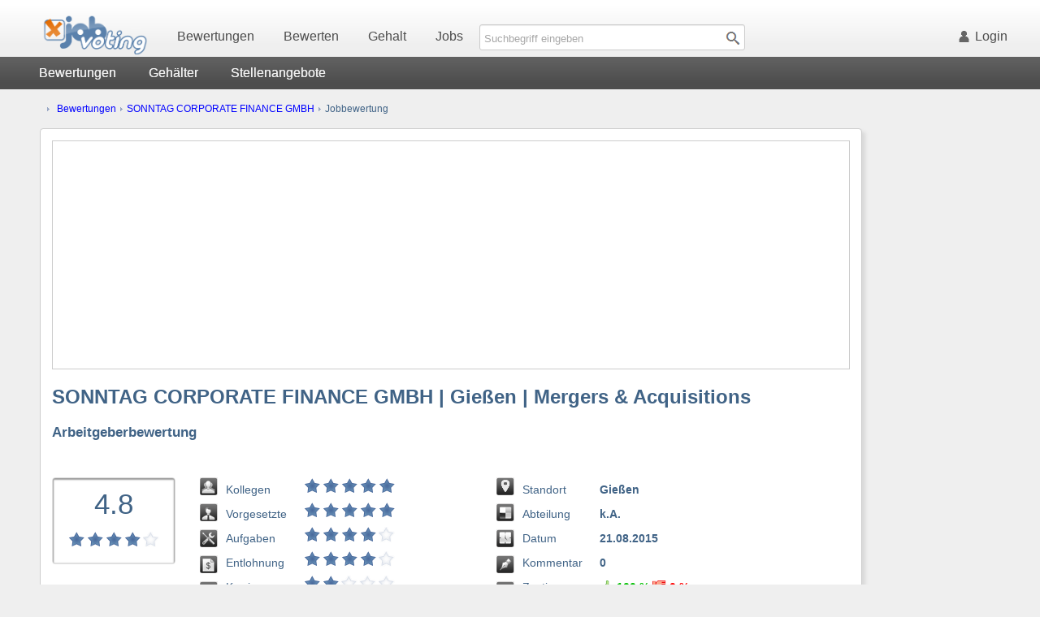

--- FILE ---
content_type: text/html
request_url: https://www.jobvoting.de/SONNTAG+CORPORATE+FINANCE+GMBH/Bewertung-35866
body_size: 10651
content:
<!DOCTYPE html>

<HTML>

<HEAD>

<title>SONNTAG CORPORATE FINANCE GMBH | Mergers & Acquisitions |  Jobbewertung der Arbeit</title>

<meta http-equiv="Content-Type" content="text/html; charset=iso-8859-1">
<meta name="viewport" content="width=device-width, height=device-height">
<meta name="keywords" content="SONNTAG CORPORATE FINANCE GMBH Erfahrungsbericht, Arbeit, Jobbewertung, Entlassungen">
<meta name="description" content="Arbeiten bei SONNTAG CORPORATE FINANCE GMBH in Gießen. Erfahrungsbericht vom 21.08.15, wie ein assistierender Angestellter seine Arbeit bewertet. Bietet der Arbeitgeber SONNTAG CORPORATE FINANCE GMBH hohes Gehalt und gute Arbeitsbedingungen für den Beruf Mergers & Acquisitions?">
<meta name="robots" content="all"> 
<meta name="revisit-after" content="7 days">
<meta name="language" content="de">
<meta name="author" content="mPloys Branding HRC UG">


<LINK HREF="/style.css" TYPE="text/css" REL="stylesheet">
<LINK HREF="/voting/style_bewertung.css" TYPE="text/css" REL="stylesheet"> 
<LINK REL="shortcut icon" TYPE="image/x-icon" HREF="/bilder/favicon.ico">
<LINK REL="alternate" TYPE="application/rss+xml" TITLE="RSS" href="/rss/rss_jobvoting.php">

<script>(function(){/*

 Copyright The Closure Library Authors.
 SPDX-License-Identifier: Apache-2.0
*/
'use strict';var g=function(a){var b=0;return function(){return b<a.length?{done:!1,value:a[b++]}:{done:!0}}},l=this||self,m=/^[\w+/_-]+[=]{0,2}$/,p=null,q=function(){},r=function(a){var b=typeof a;if("object"==b)if(a){if(a instanceof Array)return"array";if(a instanceof Object)return b;var c=Object.prototype.toString.call(a);if("[object Window]"==c)return"object";if("[object Array]"==c||"number"==typeof a.length&&"undefined"!=typeof a.splice&&"undefined"!=typeof a.propertyIsEnumerable&&!a.propertyIsEnumerable("splice"))return"array";
if("[object Function]"==c||"undefined"!=typeof a.call&&"undefined"!=typeof a.propertyIsEnumerable&&!a.propertyIsEnumerable("call"))return"function"}else return"null";else if("function"==b&&"undefined"==typeof a.call)return"object";return b},u=function(a,b){function c(){}c.prototype=b.prototype;a.prototype=new c;a.prototype.constructor=a};var v=function(a,b){Object.defineProperty(l,a,{configurable:!1,get:function(){return b},set:q})};var y=function(a,b){this.b=a===w&&b||"";this.a=x},x={},w={};var aa=function(a,b){a.src=b instanceof y&&b.constructor===y&&b.a===x?b.b:"type_error:TrustedResourceUrl";if(null===p)b:{b=l.document;if((b=b.querySelector&&b.querySelector("script[nonce]"))&&(b=b.nonce||b.getAttribute("nonce"))&&m.test(b)){p=b;break b}p=""}b=p;b&&a.setAttribute("nonce",b)};var z=function(){return Math.floor(2147483648*Math.random()).toString(36)+Math.abs(Math.floor(2147483648*Math.random())^+new Date).toString(36)};var A=function(a,b){b=String(b);"application/xhtml+xml"===a.contentType&&(b=b.toLowerCase());return a.createElement(b)},B=function(a){this.a=a||l.document||document};B.prototype.appendChild=function(a,b){a.appendChild(b)};var C=function(a,b,c,d,e,f){try{var k=a.a,h=A(a.a,"SCRIPT");h.async=!0;aa(h,b);k.head.appendChild(h);h.addEventListener("load",function(){e();d&&k.head.removeChild(h)});h.addEventListener("error",function(){0<c?C(a,b,c-1,d,e,f):(d&&k.head.removeChild(h),f())})}catch(n){f()}};var ba=l.atob("aHR0cHM6Ly93d3cuZ3N0YXRpYy5jb20vaW1hZ2VzL2ljb25zL21hdGVyaWFsL3N5c3RlbS8xeC93YXJuaW5nX2FtYmVyXzI0ZHAucG5n"),ca=l.atob("WW91IGFyZSBzZWVpbmcgdGhpcyBtZXNzYWdlIGJlY2F1c2UgYWQgb3Igc2NyaXB0IGJsb2NraW5nIHNvZnR3YXJlIGlzIGludGVyZmVyaW5nIHdpdGggdGhpcyBwYWdlLg=="),da=l.atob("RGlzYWJsZSBhbnkgYWQgb3Igc2NyaXB0IGJsb2NraW5nIHNvZnR3YXJlLCB0aGVuIHJlbG9hZCB0aGlzIHBhZ2Uu"),ea=function(a,b,c){this.b=a;this.f=new B(this.b);this.a=null;this.c=[];this.g=!1;this.i=b;this.h=c},F=function(a){if(a.b.body&&!a.g){var b=
function(){D(a);l.setTimeout(function(){return E(a,3)},50)};C(a.f,a.i,2,!0,function(){l[a.h]||b()},b);a.g=!0}},D=function(a){for(var b=G(1,5),c=0;c<b;c++){var d=H(a);a.b.body.appendChild(d);a.c.push(d)}b=H(a);b.style.bottom="0";b.style.left="0";b.style.position="fixed";b.style.width=G(100,110).toString()+"%";b.style.zIndex=G(2147483544,2147483644).toString();b.style["background-color"]=I(249,259,242,252,219,229);b.style["box-shadow"]="0 0 12px #888";b.style.color=I(0,10,0,10,0,10);b.style.display=
"flex";b.style["justify-content"]="center";b.style["font-family"]="Roboto, Arial";c=H(a);c.style.width=G(80,85).toString()+"%";c.style.maxWidth=G(750,775).toString()+"px";c.style.margin="24px";c.style.display="flex";c.style["align-items"]="flex-start";c.style["justify-content"]="center";d=A(a.f.a,"IMG");d.className=z();d.src=ba;d.style.height="24px";d.style.width="24px";d.style["padding-right"]="16px";var e=H(a),f=H(a);f.style["font-weight"]="bold";f.textContent=ca;var k=H(a);k.textContent=da;J(a,
e,f);J(a,e,k);J(a,c,d);J(a,c,e);J(a,b,c);a.a=b;a.b.body.appendChild(a.a);b=G(1,5);for(c=0;c<b;c++)d=H(a),a.b.body.appendChild(d),a.c.push(d)},J=function(a,b,c){for(var d=G(1,5),e=0;e<d;e++){var f=H(a);b.appendChild(f)}b.appendChild(c);c=G(1,5);for(d=0;d<c;d++)e=H(a),b.appendChild(e)},G=function(a,b){return Math.floor(a+Math.random()*(b-a))},I=function(a,b,c,d,e,f){return"rgb("+G(Math.max(a,0),Math.min(b,255)).toString()+","+G(Math.max(c,0),Math.min(d,255)).toString()+","+G(Math.max(e,0),Math.min(f,
255)).toString()+")"},H=function(a){a=A(a.f.a,"DIV");a.className=z();return a},E=function(a,b){0>=b||null!=a.a&&0!=a.a.offsetHeight&&0!=a.a.offsetWidth||(fa(a),D(a),l.setTimeout(function(){return E(a,b-1)},50))},fa=function(a){var b=a.c;var c="undefined"!=typeof Symbol&&Symbol.iterator&&b[Symbol.iterator];b=c?c.call(b):{next:g(b)};for(c=b.next();!c.done;c=b.next())(c=c.value)&&c.parentNode&&c.parentNode.removeChild(c);a.c=[];(b=a.a)&&b.parentNode&&b.parentNode.removeChild(b);a.a=null};var ia=function(a,b,c,d,e){var f=ha(c),k=function(n){n.appendChild(f);l.setTimeout(function(){f?(0!==f.offsetHeight&&0!==f.offsetWidth?b():a(),f.parentNode&&f.parentNode.removeChild(f)):a()},d)},h=function(n){document.body?k(document.body):0<n?l.setTimeout(function(){h(n-1)},e):b()};h(3)},ha=function(a){var b=document.createElement("div");b.className=a;b.style.width="1px";b.style.height="1px";b.style.position="absolute";b.style.left="-10000px";b.style.top="-10000px";b.style.zIndex="-10000";return b};var K={},L=null;var M=function(){},N="function"==typeof Uint8Array,O=function(a,b){a.b=null;b||(b=[]);a.j=void 0;a.f=-1;a.a=b;a:{if(b=a.a.length){--b;var c=a.a[b];if(!(null===c||"object"!=typeof c||Array.isArray(c)||N&&c instanceof Uint8Array)){a.g=b-a.f;a.c=c;break a}}a.g=Number.MAX_VALUE}a.i={}},P=[],Q=function(a,b){if(b<a.g){b+=a.f;var c=a.a[b];return c===P?a.a[b]=[]:c}if(a.c)return c=a.c[b],c===P?a.c[b]=[]:c},R=function(a,b,c){a.b||(a.b={});if(!a.b[c]){var d=Q(a,c);d&&(a.b[c]=new b(d))}return a.b[c]};
M.prototype.h=N?function(){var a=Uint8Array.prototype.toJSON;Uint8Array.prototype.toJSON=function(){var b;void 0===b&&(b=0);if(!L){L={};for(var c="ABCDEFGHIJKLMNOPQRSTUVWXYZabcdefghijklmnopqrstuvwxyz0123456789".split(""),d=["+/=","+/","-_=","-_.","-_"],e=0;5>e;e++){var f=c.concat(d[e].split(""));K[e]=f;for(var k=0;k<f.length;k++){var h=f[k];void 0===L[h]&&(L[h]=k)}}}b=K[b];c=[];for(d=0;d<this.length;d+=3){var n=this[d],t=(e=d+1<this.length)?this[d+1]:0;h=(f=d+2<this.length)?this[d+2]:0;k=n>>2;n=(n&
3)<<4|t>>4;t=(t&15)<<2|h>>6;h&=63;f||(h=64,e||(t=64));c.push(b[k],b[n],b[t]||"",b[h]||"")}return c.join("")};try{return JSON.stringify(this.a&&this.a,S)}finally{Uint8Array.prototype.toJSON=a}}:function(){return JSON.stringify(this.a&&this.a,S)};var S=function(a,b){return"number"!==typeof b||!isNaN(b)&&Infinity!==b&&-Infinity!==b?b:String(b)};M.prototype.toString=function(){return this.a.toString()};var T=function(a){O(this,a)};u(T,M);var U=function(a){O(this,a)};u(U,M);var ja=function(a,b){this.c=new B(a);var c=R(b,T,5);c=new y(w,Q(c,4)||"");this.b=new ea(a,c,Q(b,4));this.a=b},ka=function(a,b,c,d){b=new T(b?JSON.parse(b):null);b=new y(w,Q(b,4)||"");C(a.c,b,3,!1,c,function(){ia(function(){F(a.b);d(!1)},function(){d(!0)},Q(a.a,2),Q(a.a,3),Q(a.a,1))})};var la=function(a,b){V(a,"internal_api_load_with_sb",function(c,d,e){ka(b,c,d,e)});V(a,"internal_api_sb",function(){F(b.b)})},V=function(a,b,c){a=l.btoa(a+b);v(a,c)},W=function(a,b,c){for(var d=[],e=2;e<arguments.length;++e)d[e-2]=arguments[e];e=l.btoa(a+b);e=l[e];if("function"==r(e))e.apply(null,d);else throw Error("API not exported.");};var X=function(a){O(this,a)};u(X,M);var Y=function(a){this.h=window;this.a=a;this.b=Q(this.a,1);this.f=R(this.a,T,2);this.g=R(this.a,U,3);this.c=!1};Y.prototype.start=function(){ma();var a=new ja(this.h.document,this.g);la(this.b,a);na(this)};
var ma=function(){var a=function(){if(!l.frames.googlefcPresent)if(document.body){var b=document.createElement("iframe");b.style.display="none";b.style.width="0px";b.style.height="0px";b.style.border="none";b.style.zIndex="-1000";b.style.left="-1000px";b.style.top="-1000px";b.name="googlefcPresent";document.body.appendChild(b)}else l.setTimeout(a,5)};a()},na=function(a){var b=Date.now();W(a.b,"internal_api_load_with_sb",a.f.h(),function(){var c;var d=a.b,e=l[l.btoa(d+"loader_js")];if(e){e=l.atob(e);
e=parseInt(e,10);d=l.btoa(d+"loader_js").split(".");var f=l;d[0]in f||"undefined"==typeof f.execScript||f.execScript("var "+d[0]);for(;d.length&&(c=d.shift());)d.length?f[c]&&f[c]!==Object.prototype[c]?f=f[c]:f=f[c]={}:f[c]=null;c=Math.abs(b-e);c=1728E5>c?0:c}else c=-1;0!=c&&(W(a.b,"internal_api_sb"),Z(a,Q(a.a,6)))},function(c){Z(a,c?Q(a.a,4):Q(a.a,5))})},Z=function(a,b){a.c||(a.c=!0,a=new l.XMLHttpRequest,a.open("GET",b,!0),a.send())};(function(a,b){l[a]=function(c){for(var d=[],e=0;e<arguments.length;++e)d[e-0]=arguments[e];l[a]=q;b.apply(null,d)}})("__d3lUW8vwsKlB__",function(a){"function"==typeof window.atob&&(a=window.atob(a),a=new X(a?JSON.parse(a):null),(new Y(a)).start())});}).call(this);

window.__d3lUW8vwsKlB__("[base64]");</script>


<script language="JavaScript" type="text/JavaScript">
	// Fenster öffnen
	<!--
	function MM_openBrWindow(theURL,winName,features) { //v2.0
	  window.open(theURL,winName,features);
	} //-->
</script>


<!-- Google Analytics, Google tag (gtag.js) --> 
<script async src="https://www.googletagmanager.com/gtag/js?id=G-658T0ZQPEC"></script> 
<script> window.dataLayer = window.dataLayer || []; function gtag(){dataLayer.push(arguments);} gtag('js', new Date()); gtag('config', 'G-658T0ZQPEC'); </script>

<!-- Google AdSense Var -->
<script type='text/javascript' src='/google_ad_request_done.js'></script>
<script async src="//pagead2.googlesyndication.com/pagead/js/adsbygoogle.js"></script>
<script>
  (adsbygoogle = window.adsbygoogle || []).push({
    google_ad_client: "ca-pub-6010529982352930",
    enable_page_level_ads: true
  });
</script>	<!---VibrantMedia AdTag, am 31.3.23 entfernt --> 
</HEAD>

<BODY align="center">

<header align="center">

	<nav>

		<a href="/" class="logo">
			<picture>
			<source media="(max-width: 767px)" srcset="/bilder/logos/jobvoting-logo-klein.png">
			<source media="(min-width: 768px)" srcset="/bilder/logos/jobvoting-logo-gross.png">
			<img src="/bilder/logos/jobvoting-logo-gross.png" srcset="/bilder/logos/jobvoting-logo-klein.png 767w" alt="Arbeitgeberbewertung" title="Arbeitgeberbewertung">
			</picture>
		</a>

		<a href="/Arbeitgeberbewertungen" title="Arbeitgeberbewertungen">Bewertungen</a>

		<a href="/Arbeitgeber-bewerten" title="Arbeitgeber bewerten">Bewerten</a>

		<a href="/lohn/gehaltsvergleich.php" title="Gehaltsvergleich">Gehalt</a>

		<a href="/jobangebote/stellensuche.php" title="Jobangebote">Jobs</a>
	
		<FORM METHOD="GET" ACTION="/news/suchen.php">
		<div id="suchfeld">
			<input name="anz_suche" type="text" maxlength="51" placeholder="Suchbegriff eingeben">
			<input type="image" value="submit" src="/bilder/icons/lupe.gif">
		</div>
		</FORM>			<a href="/users/login.php" rel="nofollow" title="Login" style="float: right" class="raster_maxi"><img src="/bilder/login.gif" alt="Login">Login</a>
	</nav>

</header>

<div id="div_sub" align="center">

	<div id="submenue"> <a href='/SONNTAG+CORPORATE+FINANCE+GMBH/Arbeitgeber' title='SONNTAG CORPORATE FINANCE GMBH Bewertungen'>Bewertungen</a><a href='/SONNTAG+CORPORATE+FINANCE+GMBH/Gehalt' title='SONNTAG CORPORATE FINANCE GMBH Gehalt'>Gehälter</a><a href='/SONNTAG+CORPORATE+FINANCE+GMBH/Jobs' title='SONNTAG CORPORATE FINANCE GMBH Jobs'>Stellenangebote</a>	
	</div>

</div>	<div align="center" id="inhalt_sky">
		<div id="hauptinhalt">
<!-- Inhaltstabelle -->

<div id="navigation" align="left">

	<ul class="auflistung klein">
	<li><a href="/Arbeitgeberbewertungen">Bewertungen</a> <img src='/bilder/bullet_blue.gif' alt='>'> <a href='../SONNTAG+CORPORATE+FINANCE+GMBH/Arbeitgeber'>SONNTAG CORPORATE FINANCE GMBH</a> <img src='/bilder/bullet_blue.gif' alt='>'> Jobbewertung</li>
	</ul>

</div>

<div class="fenster" itemscope itemtype="http://schema.org/Review">


<!-- Toolbar  //2021 von Google Werbemittel eingestellt
<script async src="//pagead2.googlesyndication.com/pagead/js/adsbygoogle.js"></script>
<ins class="adsbygoogle adslot_toolbar"
     data-ad-client="ca-pub-6010529982352930"
     data-ad-slot="8347762817"
     data-ad-format="link"></ins>
<script>
(adsbygoogle = window.adsbygoogle || []).push({});
</script> 
<br />--><div id="leader" align="center">
<script async src="//pagead2.googlesyndication.com/pagead/js/adsbygoogle.js"></script>
<!-- Leaderboard -->
<ins class="adsbygoogle adslot_leaderboard"
     style="display:block"
     data-ad-client="ca-pub-6010529982352930"
     data-ad-slot="5372446813"
     data-ad-format="auto"></ins>
<script>
(adsbygoogle = window.adsbygoogle || []).push({});
</script>
</div>
<!-- Header Arbeitgeber -->

<h1 itemprop="itemreviewed">SONNTAG CORPORATE FINANCE GMBH | Gießen | Mergers & Acquisitions</h1>

<h3>Arbeitgeberbewertung</h3>

<div id="logobox" itemprop="reviewRating" itemscope itemtype="http://schema.org/Rating">
	<meta itemprop="ratingValue" content="4.8"/>
	<meta itemprop="bestRating" content="5.0"/>
	<meta itemprop="worstRating" content="0.0"/><span>4.8</span><img src='../bilder/bewertung/sterne4.gif' alt='Gesamtbewertung' title='Empfehlenswerter Arbeitsplatz - Jetzt bewerben'>
		<br /><a href="../Arbeitgeber-bewerten" class="raster_medi">bewerten</a>
</div>

<div class="kategorien_top_1">

	<div class="icons">
		<img src="/bilder/bewertung/icon_kollegen.gif" alt="Icon Arbeitsatmosphäre"><br />
		<img src="/bilder/bewertung/icon_vorgesetzter.gif" alt="Icon Chefs"><br />
		<img src="/bilder/bewertung/icon_aufgaben.gif" alt="Icon Aufgaben"><br />
		<img src="/bilder/bewertung/icon_gehalt.gif" alt="Icon Gehalt"><br />
		<img src="/bilder/bewertung/icon_aufstieg_weiterbildung_schulung.gif" alt="Icon Karriere">
	</div>

	<div class="kategorien_sub">
		Kollegen<br />Vorgesetzte<br />Aufgaben<br />Entlohnung<br />Karriere
	</div>

	<div class="kategorien_bewertung"><img src='../bilder/bewertung/sterne5.gif' alt='SONNTAG CORPORATE FINANCE GMBHKollegenbewertung' title='Ausgezeichnete Arbeitsatmosphäre'><br /><img src='../bilder/bewertung/sterne5.gif' alt='SONNTAG CORPORATE FINANCE GMBHChefbewertung' title='Tadellose Mitarbeiterführung'><br /><img src='../bilder/bewertung/sterne4.gif' alt='SONNTAG CORPORATE FINANCE GMBHAufgaben' title='Interessante Aufgaben'><br /><img src='../bilder/bewertung/sterne4.gif' alt='SONNTAG CORPORATE FINANCE GMBHEntlohnung' title='Hohe Bezahlung'><br /><img src='../bilder/bewertung/sterne2.gif' alt='SONNTAG CORPORATE FINANCE GMBHAufstiegschancen' title='Durchschnittliche Anerkennung'>
	</div>

</div>

<div class="kategorien_top_2">

	<div class="icons">
		<img src="/bilder/bewertung/icon_standort.gif" alt="Standort"><br />
		<img src="/bilder/bewertung/icon_arbeitsstress.gif" alt="Abteilung"><br />
		<img src="/bilder/bewertung/icon_arbeitszeit.gif" alt="Datum"><br />
		<img src="/bilder/bewertung/icon_bewerbungen.gif" alt="Kommentare"><br />
		<img src="/bilder/bewertung/icon_zustimmung.gif" alt="Zustimmung">
	</div>

	<div class="kategorien_sub">
		Standort<br />Abteilung<br />Datum<br />Kommentar<br />Zustimmung
	</div>

	<div class="kategorien_bewertung">Gießen<br />k.A.<br /><meta itemprop='datePublished' content='2015-08-21'/>21.08.2015<br />0<br />		<img src="/bilder/bewertung/icon_daumen_hoch.gif" alt="Zustimmende Kommentare" title="Zustimmende Kommentare"> <font color="#00C000">100 %</font> <img src="/bilder/bewertung/icon_daumen_unten.gif" alt="Nicht zustimmende Kommentare" title="Ablehnende Kommentare"> <font color="#FF0000">0 %</font>

	</div>

</div>

<br class="clear" />

<!-- Kollegenbewertung --> 
	
	<div class="bg_gray">
	
	<h4><img src="/bilder/bewertung/icon_kollegen.gif" alt="Arbeitgeber Bewertung der Kollegen">Bewertung der Kollegen</h4>Schnelle Einbindung neuer Kollegen in das Team. Duzen ist selbstverständlich.
<p /><table class="raster_medi" width="100%"><tr><td width="20%">Umgangston: </td><td width="10%"><img src='../bilder/bewertung/sterne5.gif' alt='hervorragend'></td><td width="3%"> </td><td width="20%">Teamarbeit: </td><td width="10%"><img src='../bilder/bewertung/sterne5.gif' alt='hervorragend'></td><td width="3%"> </td><td width="20%">Altersschnitt: </td><td width="14%"><i>ca. 35</i></td></tr><tr><td width="20%">Gleichbehandlung: </td><td width="10%"><img src='../bilder/bewertung/sterne5.gif' alt='hervorragend'></td><td width="3%"> </td><td width="20%">Zusammenhalt: </td><td width="10%"><img src='../bilder/bewertung/sterne5.gif' alt='hervorragend'></td><td width="3%"> </td><td width="20%">Kleidungsstil: </td><td width="14%"><i>leger</i></td></tr><tr><td width="20%">Arbeitsklima: </td><td width="10%"><img src='../bilder/bewertung/sterne5.gif' alt='hervorragend'></td><td width="3%"> </td><td width="20%">Spaßfaktor: </td><td width="10%"><img src='../bilder/bewertung/sterne5.gif' alt='hervorragend'></td><td width="3%"> </td><td width="20%">Kommunikation: </td><td width="14%"><i>locker</i></td></tr></table></div> 

<!-- Chefbewertung -->
	<h4><img src="/bilder/bewertung/icon_vorgesetzter.gif" alt="Arbeitgeber Bewertung der Chefs">Bewertung der Vorgesetzten | Chefs</h4>Sehr faires Vorgesetztenverhalten. Berücksichtigung der Meinung von Mitarbeitern.
<p /><table class="raster_medi" width="100%"><tr><td width="20%">Kompetenz: </td><td width="10%"><img src='../bilder/bewertung/sterne5.gif' alt='hervorragend'></td><td width="3%"> </td><td width="20%">Fairness: </td><td width="10%"><img src='../bilder/bewertung/sterne4.gif' alt='positiv'></td><td width="3%"> </td><td width="20%">Führungsstil: </td><td width="14%"><i>familiär</i></td></tr><tr><td width="20%">Familienorient.: </td><td width="10%"><img src='../bilder/bewertung/sterne3.gif' alt='zufriedenstellend'></td><td width="3%"> </td><td width="20%">Anerkennung: </td><td width="10%"><img src='../bilder/bewertung/sterne5.gif' alt='hervorragend'></td><td width="3%"> </td><td width="20%">Entlassungen: </td><td width="14%"><i>selten</i></td></tr><tr><td width="20%">Verständnis: </td><td width="10%"><img src='../bilder/bewertung/sterne4.gif' alt='positiv'></td><td width="3%"> </td><td width="20%">Klare Anweisung: </td><td width="10%"><img src='../bilder/bewertung/sterne4.gif' alt='positiv'></td><td width="3%"> </td><td width="20%">MA-Gespräche: </td><td width="14%"><i>hilfreich</i></td></tr></table> 

<!-- Aufgabenbewertung --><div class="bg_gray">
	<h4><img src="/bilder/bewertung/icon_aufgaben.gif" alt="Arbeitgeber Bewertung der Aufgaben">Bewertung der gestellten Aufgaben</h4>Selbständiges Arbeiten ist selbstverständlich. Die Aufgaben sind teilweise hochinteressant, aber natürlich gibt es auch ab und an Tätigkeiten, die erledigt werden müssen und nicht sehr spannend sind.
<p /><table class="raster_medi" width="100%"><tr><td width="20%">Arbeitsbedingung: </td><td width="10%"><img src='../bilder/bewertung/sterne4.gif' alt='positiv'></td><td width="3%"> </td><td width="20%">Arbeitsumfeld: </td><td width="10%"><img src='../bilder/bewertung/sterne5.gif' alt='hervorragend'></td><td width="3%"> </td><td width="20%">Arbeitsmenge: </td><td width="14%"><i>bewältigbar</i></td></tr><tr><td width="20%">Arbeitsmittel: </td><td width="10%"><img src='../bilder/bewertung/sterne5.gif' alt='hervorragend'></td><td width="3%"> </td><td width="20%">Eigenverantw.: </td><td width="10%"><img src='../bilder/bewertung/sterne5.gif' alt='hervorragend'></td><td width="3%"> </td><td width="20%">Arbeitsstreß: </td><td width="14%"><i>gering</i></td></tr><tr><td width="20%">Anspruchsvoll: </td><td width="10%"><img src='../bilder/bewertung/sterne4.gif' alt='positiv'></td><td width="3%"> </td><td width="20%">Lehrreich: </td><td width="10%"><img src='../bilder/bewertung/sterne3.gif' alt='zufriedenstellend'></td><td width="3%"> </td><td width="20%">Überstunden: </td><td width="14%"><i>gelegentlich</i></td></tr></table></div> 


<div id="responsive_ad">
<script async src="//pagead2.googlesyndication.com/pagead/js/adsbygoogle.js"></script>
<!-- Responsive -->
<ins class="adsbygoogle"
     style="display:block"
     data-ad-client="ca-pub-6010529982352930"
     data-ad-slot="9806842812"
     data-ad-format="auto"></ins>
<script>
(adsbygoogle = window.adsbygoogle || []).push({});
</script></div>


<!-- Gesamtbewertung -->

<h4><img src="/bilder/bewertung/icon_gesamtwertung.gif" alt="Gesamtbewertung">Gesamtbewertung 4.8 / 5.0</h4><span itemprop='description'>Die offene, familiäre Arbeitsatmosphäre trägt zu einem positiven Betriebsklima bei. <br> <br><table class='raster_medi' width="100%"><tr><td width="16%">Arbeitszeit: </td><td width="16%"><i>36-40 Std.</i></td><td width="2%"> </td><td width="16%">Arbeitsbeginn: </td><td width="16%"><i>9:00 Uhr</i></td><td width="2%"> </td><td width="16%">Arbeitsende: </td><td width="16%"><i>17-18 Uhr</i></td></tr><tr><td width="16%">Pausenzeit: </td><td width="16%"><i>60 Minuten</i></td><td width="2%"> </td><td width="16%">Urlaubstage: </td><td width="16%"><i>N/A</i></td><td width="2%"> </td><td width="16%">Heimarbeit: </td><td width="16%"><i>N/A</i></td></tr><tr><td width="16%">Direktvers.: </td><td width="16%"><i>N/A</i></td><td width="2%"> </td><td width="16%">Fahrtkosten: </td><td width="16%"><i>Firmenwagen</i></td><td width="2%"> </td><td width="16%">Weihnachtsgeld: </td><td width="16%"><i>N/A</i></td></tr></table></span><meta itemprop="author" content="Gast"/>
</div>

<br />

<div class="fenster">

<!-- Informationen zum Arbeitgeber -->

<h3>Weitere Informationen zum Arbeitgeber SONNTAG CORPORATE FINANCE GMBH</h3>Das Unternehmen SONNTAG CORPORATE FINANCE GMBH mit Niederlassung in Gießen ist tätig in der Branche Unternehmensberatung Momentan liegen keine weiteren Informationen vor. Um weitere Daten bezüglich Mitarbeiter, Unternehmenskultur, Finanzen, Lohnnebenleistungen, Personalpolitik, Ansprechpartner, Stellenanzeigen, Bewerbung etc. zu veröffentlichen und somit den Nutzern zur Verfügung zu stellen, nutzen Sie bitte unter der Rubrik Für Arbeitgeber die entsprechenden Angebote. Auf diese Weise können Sie Ihr Unternehmen einem breiten Publikum präsentieren.
<br /><br />

<!-- Mitarbeiterinformationen -->

<h3>Weitere Informationen zum Mitarbeiter</h3>

<div id="info_kat">
	Pseudonym<br />
	Beruf<br />
	Position<br />
	Einkommen<br />
	Zugehörigkeit<br />
	Berufserfahrung<br />Beschreibung</div>

<div id="info_inhalt">Gast<br /><a href='/Beruf/Merger' title='Merger' style='text-decoration: none'>Mergers & Acquisitions</a><br />assistierend<br />k.A.<br />1 Jahre<br />2 Jahre<br />kollegial, karriereorientiert, diszipliniert, tüchtig, gehorsam
</div> 

<br class="clear" /><br />

<!-- Mehr Bewertungen -->

	
	<h3>Mehr Bewertungen des Arbeitgebers</h3>
	<div class="linkbox"><a href='/SONNTAG+CORPORATE+FINANCE+GMBH/Bewertung-36178'>August 2015 in Gießen</a><a href='/SONNTAG+CORPORATE+FINANCE+GMBH/Bewertung-36177'>August 2015 in Deutschland</a><a href='/SONNTAG+CORPORATE+FINANCE+GMBH/Bewertung-35200'>Juli 2015 in Gießen</a>
	</div>
	<br class="clear" /><br />
<!-- Mehr Vergleiche -->


</div>

<!-- Kommentare -->

<br />

<div class="fenster ende">

	<a href="/SONNTAG+CORPORATE+FINANCE+GMBH/Arbeitgeber" title="Alle Erfahrungsberichte des Arbeitgebers">&#187;&nbsp;alle&nbsp;Bewertungen</a>  <a rel='nofollow' title="Arbeitgeberbewertung kommentieren" href="javascript:;" onClick="MM_openBrWindow('../voting/kommentar.php?uid=35866&amp;firma=SONNTAG CORPORATE FINANCE GMBH','JOBvoting','scrollbars=yes,resizable=no,width=575,height=600')">&#187;&nbsp;kommentieren</a> <a href="/Arbeitgeber-bewerten" title="Arbeitgeber bewerten">&#187;&nbsp;bewerten</a> <a rel="nofollow" href="/club/suche.php?suchfeld=user&amp;suche=" title="Autor der Bewertung eine interne Mail schreiben">&#187;&nbsp;Autor&nbsp;mailen</a>

</div>

</div>	<div id="sky"><script async src="//pagead2.googlesyndication.com/pagead/js/adsbygoogle.js"></script>
<!-- Sky -->
<ins class="adsbygoogle adslot_sky"
     data-ad-client="ca-pub-6010529982352930"
     data-ad-slot="5313571216"
     data-ad-format="auto"></ins>
<script>
(adsbygoogle = window.adsbygoogle || []).push({});
</script>	</div>
	<br class="clear" /></div>
<footer align="center">

	<div id="div_footer">

		<div style="width: 160px">
		
			<h3>Für Arbeitnehmer</h3>
			<a href="/berufe.php" title="Berufe" style="color: white">Suche nach Berufen</a><br />
			<a href="/firmen/jobs.php" title="Jobs in Deutschland" style="color: white">Suche nach Städten</a><br />
			<a href="/tipps/tipps.php" title="Karrieretipps" style="color: white">Ratgeber</a>
			<br />

		</div>
	
		<div style="width: 200px; margin-left: 90px" class="raster_medi">
		
			<h3>Für Arbeitgeber</h3>
			<a href="/static/employer_branding.php" title="Serviceangebote" rel="nofollow" style="color: white">Serviceangebote</a><br />
			<a href="/static/kontakt.php" title="Kontaktaufnahme" rel="nofollow" style="color: white">Hilfe & Kontakt</a><br />
			<a href="/arbeitgeber/beste_arbeitgeber.php" title="Beste Arbeitgeber des Jahres" style="color: white">Arbeitgeber des Jahres</a>
			<br />

		</div>

		<div style="width: 50px" class="raster_mini">
		
			<br />

		</div>

		<div style="width: 120px">
		
			<h3>Über uns</h3>
			<a href="/static/datenschutz.php" title="Datenschutzerklärung" rel="nofollow" style="color: white">Datenschutz</a><br />
			<a href="/referenz/referenzen.php" title="Referenzen" rel="nofollow" style="color: white">Referenzen</a><br />
			<a href="/static/impressum.php" title="Impressum" rel="nofollow" style="color: white">Impressum</a>
			<br />

		</div>

		<div style="width: 150px; margin-left: 130px" class="raster_mini">
		
			<h3>Folgen Sie uns</h3>
			<a href="http://de-de.facebook.com/pages/Jobvotingde/101363613243194" rel="nofollow" target="_blank"><img src="/bilder/footer/icon_facebook.gif" alt="Facebook" title="Facebook"></a><a href="http://twitter.com/Jobvoting" rel="nofollow" target="_blank"><img src="/bilder/footer/icon_twitter.gif" alt="Twitter" title="Twitter"></a><a href="http://arbeitgeber-bewertungen.de" rel="nofollow" target="_blank"><img src="/bilder/footer/icon_blog.gif" alt="Blog" title="Blog"></a>
			<br />
			<a href="http://www.youtube.com/user/JOBvoting" rel="nofollow" target="_blank"><img src="/bilder/footer/icon_youtube.gif" alt="YouTube" title="YouTube" ></a>			<a href="javascript:;" rel="nofollow" onClick="MM_openBrWindow('/empfehlen.php?ref=https%3A%2F%2Fwww.jobvoting.de%2FSONNTAG%2BCORPORATE%2BFINANCE%2BGMBH%2FBewertung-35866','JOBvoting','scrollbars=yes,resizable=no,width=400,height=600')"><img src="/bilder/footer/icon_mail.gif" alt="Mail" title="Website weiterleiten"></a><a href="/rss/rss-feeds_jobvoting.php" rel="nofollow"><img src="/bilder/footer/icon_rss_feed.gif" alt="RSS Feeds" title="RSS Feeds"></a>
			<br />

		</div>

	</div>

</footer>


</BODY>
</HTML>

--- FILE ---
content_type: text/html; charset=utf-8
request_url: https://www.google.com/recaptcha/api2/aframe
body_size: 266
content:
<!DOCTYPE HTML><html><head><meta http-equiv="content-type" content="text/html; charset=UTF-8"></head><body><script nonce="xtcFqndTVAg5yMW83tcOPw">/** Anti-fraud and anti-abuse applications only. See google.com/recaptcha */ try{var clients={'sodar':'https://pagead2.googlesyndication.com/pagead/sodar?'};window.addEventListener("message",function(a){try{if(a.source===window.parent){var b=JSON.parse(a.data);var c=clients[b['id']];if(c){var d=document.createElement('img');d.src=c+b['params']+'&rc='+(localStorage.getItem("rc::a")?sessionStorage.getItem("rc::b"):"");window.document.body.appendChild(d);sessionStorage.setItem("rc::e",parseInt(sessionStorage.getItem("rc::e")||0)+1);localStorage.setItem("rc::h",'1769161385668');}}}catch(b){}});window.parent.postMessage("_grecaptcha_ready", "*");}catch(b){}</script></body></html>

--- FILE ---
content_type: text/css
request_url: https://www.jobvoting.de/voting/style_bewertung.css
body_size: 2205
content:
H1 { margin-bottom: 10px }

H4 { font-size: 1.2em; height: 34px; vertical-align: middle; margin-top: 60px }
H4 img { width: 22px; height: 22px; position: relative; top: 5px; margin-right: 10px }

#logobox {
	float: left; 
	width: 150px; height: 85px; 
	padding-top: 20px; 
	border: solid #DDDDDD 1px; border-radius: 4px; 
	margin-right: 30px; margin-top: 25px;
	position: relative;
	text-align: center;
	overflow: hidden
	}
#logobox:after {
	content: '';
	display: block;
	width: 100%; height: 100%;  
	top: 0;
	box-shadow: inset 0px 1px 2px 1px #999; 
	position: absolute
	}
#logobox img { position: absolute }
#logobox img[alt="Logo"] { 
	width: 140px;
	margin: auto;
	left: 0; right: 0; top: 0; bottom: 0
	}
#logobox img[alt="Gesamtbewertung"] { 
	margin-top: 45px; margin-left: auto; margin-right: auto;
	left: 0; right: 0
	}
#logobox span { font-size: 2.4em; margin-bottom: 25px }
#logobox a { position: relative; top: 70px }

.kategorien_top_1, .kategorien_top_2 {
	float: left; 
	width: 277px; 
	margin-right: 9%; margin-top: 25px
	}
.kategorien_top_1 div, .kategorien_top_2 div { float: left; line-height: 30px }

@media only screen and (min-width: 535px) and (max-width: 927px) {
	.kategorien_top_2 { margin-left: 182px }
	}

.icons { width: 22px; margin-right: 10px; margin-bottom: 0px }

.kategorien_sub { width: 85px }

.kategorien_bewertung { 
	width: 150px; max-width: 150px; 
	margin-left: 10px; 
	font-weight: bold; 
	white-space: nowrap; overflow: hidden; text-overflow: ellipsis 
	}
.kategorien_bewertung img[alt*="Kommentare"] { position: relative; top: 4px }

.bg_gray { background-color: #FCFCFC }

#responsive_ad {
	width: 100%;
	margin: 30px 0 -10px 0; padding: 17px 0 17px 0;
	border: 1px solid #CCCCCC; border-left: none; border-right: none
	}

#info_kat {
	float: left; 
	width: 109px; 
	vertical-align: top
	}

#info_inhalt {
	float: left; 
	min-width: 200px;
	vertical-align: top; 
	font-weight: bold;
	white-space: normal
	}

.ende a { width: 130px }


@media only screen and (min-width: 467px) {
	#info_kat { margin-right: 10% }
	#info_inhalt { width: 65% }
	}
@media only screen and (max-width: 466px) {
	#info_kat { margin-right: 6px }
	#info_inhalt { width: 201px; max-width: 201px }
	}

--- FILE ---
content_type: application/javascript; charset=utf-8
request_url: https://fundingchoicesmessages.google.com/f/AGSKWxVmKtRXCEPpDptsatQUkFZOvnwmoJ5683TaB4sJLYWN2QboEyI2BKOitG5w1tijqnrWtUV24S2Xx65es8VjE4D_RW-af-iLTl_x_9awQTNzO5WEz8CAxIpkXQwrsvh7VEpHkRkjyLBRWtSPfcqKPdN-M9sM6024oxuwgGYXb1qUdmtv3iTLWzNm_Gzd/_/images-v2/ad_/250x250-adverts./railsad./adinjector./wixads.
body_size: -1288
content:
window['e1da4280-08d5-40de-a9a3-fdce3b1822ae'] = true;